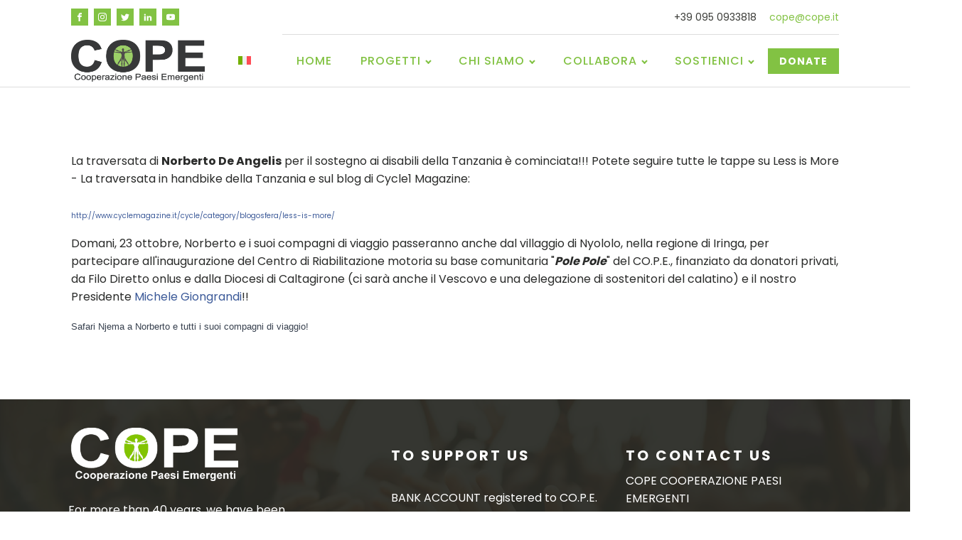

--- FILE ---
content_type: text/css
request_url: https://www.cope.it/wp-content/uploads/oxygen/css/13158.css?cache=1765891452&ver=6.9
body_size: 3772
content:
#section-20-225 > .ct-section-inner-wrap{padding-top:40px;padding-right:0;padding-bottom:0;padding-left:0;display:flex;flex-direction:column}#section-20-225{display:block}#section-20-225{background-image:linear-gradient(rgba(43,44,39,0.92),rgba(43,44,39,0.92)),url(https://www.cope.it/wp-content/uploads/2016/03/hero_background_4-1.jpg);-webkit-font-smoothing:antialiased;-moz-osx-font-smoothing:grayscale}@media (max-width:767px){#section-20-225 > .ct-section-inner-wrap{padding-top:20px}}#div_block-58-225{flex-direction:row;display:flex;align-items:center;padding-bottom:0px}#div_block-116-13158{flex-direction:row;display:flex;align-items:center;border-top-width:1px;border-top-style:solid;border-top-color:#dddddd;padding-right:0px;margin-left:0px}#div_block-22-225{width:40%;padding-right:52px;margin-right:0px;padding-top:0px;padding-left:16px;display:flex;flex-direction:column}#div_block-33-225{width:30.00%;padding-left:22px;padding-right:17px}#div_block-40-225{width:30%;padding-left:16px;padding-bottom:0px}#div_block-47-225{width:100.00%;padding-left:20px;flex-direction:row;display:flex;align-items:center;padding-right:20px;justify-content:space-between;text-align:justify;padding-top:14px}#div_block-48-225{flex-direction:row;display:flex;align-items:center}@media (max-width:1120px){#div_block-116-13158{border-top-style:solid;align-items:center;justify-content:flex-end;padding-bottom:0px;margin-top:0px}}@media (max-width:991px){#div_block-58-225{flex-direction:row;display:flex;align-items:center}}@media (max-width:991px){#div_block-116-13158{display:flex;align-items:center;text-align:center}}@media (max-width:991px){#div_block-22-225{padding-right:20px}}@media (max-width:767px){#div_block-58-225{flex-direction:column;display:flex}}@media (max-width:767px){#div_block-116-13158{display:flex;text-align:justify;justify-content:space-between;flex-direction:row;margin-top:0px}}@media (max-width:767px){#div_block-47-225{flex-direction:column;display:flex;align-items:center;justify-content:center;text-align:center;margin-bottom:24px}}@media (max-width:479px){#div_block-116-13158{display:flex;align-items:center;text-align:justify;margin-top:0px;padding-top:0px;flex-direction:row;padding-left:0px;margin-left:0px}}@media (max-width:479px){#div_block-22-225{flex-direction:column;display:flex;align-items:center;text-align:center}}@media (max-width:479px){#div_block-33-225{flex-direction:column;display:flex;align-items:center;text-align:center}}@media (max-width:479px){#div_block-40-225{flex-direction:column;display:flex;align-items:center;text-align:center}}@media (max-width:479px){#div_block-48-225{flex-direction:column;display:flex;margin-bottom:24px}}@media (max-width:991px){#new_columns-21-225> .ct-div-block{width:50% !important}}@media (max-width:479px){#new_columns-21-225> .ct-div-block{width:100% !important}#new_columns-21-225{flex-direction:column}}#new_columns-21-225{padding-bottom:18px;border-bottom-style:solid;border-bottom-width:1px;border-bottom-color:rgba(255,255,255,0.1)}#text_block-24-225{color:#ffffff;font-size:16px;margin-top:28px;margin-bottom:28px;line-height:1.6;-webkit-font-smoothing:antialiased;-moz-osx-font-smoothing:grayscale;font-weight:400}#text_block-92-16{color:#ffffff}#text_block-143-13158{color:#ffffff}#text_block-144-13158{color:#ffffff;margin-top:24px}#text_block-146-13158{color:#ffffff;margin-top:0px}#text_block-8-225{margin-right:18px;margin-left:0px}#link_text-9-225{font-size:14px;line-height:1.4;-webkit-font-smoothing:antialiased;-moz-osx-font-smoothing:grayscale;color:#82c243}#link_text-9-225:hover{color:#2a2b2a}#link_text-121-13158{background-image:linear-gradient(#82c243,#82c243);border-top-style:none;border-right-style:none;border-bottom-style:none;border-left-style:none;padding-left:16px;padding-right:16px;margin-bottom:0px}#link_text-25-225{background-image:linear-gradient(color(17),color(17));text-decoration:none;display:inline-block;float:none;position:static;background-color:color(17)}#link_text-145-13158{color:#ffffff;text-decoration:none;margin-top:0px}#link_text-97-16:hover{color:#ffffff}#link_text-56-225:hover{color:#ffffff}@media (max-width:1120px){#link_text-121-13158{margin-bottom:0px}}@media (max-width:991px){#text_block-8-225{margin-bottom:8px}}@media (max-width:767px){#link_text-121-13158{margin-left:26px;margin-bottom:12px;margin-top:14px}}@media (max-width:479px){#link_text-121-13158{padding-right:5px;padding-left:5px;margin-left:0px;margin-bottom:12px;margin-top:7px}}@media (max-width:767px){#link-123-13158{margin-top:12px;margin-bottom:24px}}#image-124-13158{height:59px;margin-right:0px;margin-bottom:0px}#image-118-13158{display:none}#image-54-225{height:75px}@media (max-width:1120px){#image-124-13158{height:45px;margin-right:0px}}@media (max-width:991px){#image-124-13158{margin-right:158px}}@media (max-width:767px){#image-124-13158{display:none;clear:none;position:static;float:none;align-items:stretch}}@media (max-width:767px){#image-118-13158{width:140px;display:block;margin-right:29px;margin-left:23px}}@media (max-width:479px){#image-124-13158{object-fit:cover;justify-content:center;margin-bottom:0px;margin-right:0px}}@media (max-width:479px){#image-118-13158{width:120px;display:block;margin-left:0px;margin-right:0px}}#_nav_menu-127-13158.oxy-nav-menu.oxy-nav-menu-open{margin-top:0 !important;margin-right:0 !important;margin-left:0 !important;margin-bottom:0 !important}#_nav_menu-127-13158.oxy-nav-menu.oxy-nav-menu-open .menu-item a{padding-top:10px;padding-bottom:10px;padding-left:10px;padding-right:10px}#_nav_menu-127-13158 .oxy-nav-menu-hamburger-wrap{width:40px;height:40px;margin-top:10px;margin-bottom:10px}#_nav_menu-127-13158 .oxy-nav-menu-hamburger{width:40px;height:32px}#_nav_menu-127-13158 .oxy-nav-menu-hamburger-line{height:6px}#_nav_menu-127-13158.oxy-nav-menu-open .oxy-nav-menu-hamburger .oxy-nav-menu-hamburger-line:first-child{top:13px}#_nav_menu-127-13158.oxy-nav-menu-open .oxy-nav-menu-hamburger .oxy-nav-menu-hamburger-line:last-child{top:-13px}#_nav_menu-127-13158{margin-left:4px;margin-right:0px;margin-bottom:0px}#_nav_menu-127-13158 .oxy-nav-menu-list{flex-direction:row}#_nav_menu-127-13158 .menu-item a{padding-top:10px;padding-left:10px;padding-right:10px;padding-bottom:10px}#_nav_menu-127-13158.oxy-nav-menu:not(.oxy-nav-menu-open) .sub-menu{background-color:#eee}#_nav_menu-127-13158.oxy-nav-menu:not(.oxy-nav-menu-open) .sub-menu .menu-item a{border:0;padding-top:10px;padding-bottom:10px}#_nav_menu-127-13158 .menu-item:focus-within a,#_nav_menu-127-13158 .menu-item:hover a{background-color:#eee;padding-top:7px;border-top-width:3px}#_nav_menu-127-13158.oxy-nav-menu:not(.oxy-nav-menu-open) .sub-menu:hover{background-color:#eee}#_nav_menu-127-13158.oxy-nav-menu:not(.oxy-nav-menu-open) .sub-menu .menu-item a:hover{border:0;padding-top:10px;padding-bottom:10px}#_nav_menu-119-13158 .oxy-nav-menu-hamburger-line{background-color:#82c243}@media (max-width:1120px){#_nav_menu-119-13158 .oxy-nav-menu-list{display:none}#_nav_menu-119-13158 .oxy-menu-toggle{display:initial}#_nav_menu-119-13158.oxy-nav-menu.oxy-nav-menu-open .oxy-nav-menu-list{display:initial}}#_nav_menu-119-13158.oxy-nav-menu.oxy-nav-menu-open{margin-top:0 !important;margin-right:0 !important;margin-left:0 !important;margin-bottom:0 !important}#_nav_menu-119-13158.oxy-nav-menu.oxy-nav-menu-open .menu-item a{color:#82c243;padding-top:12px;padding-bottom:12px;padding-left:20px;padding-right:20px}#_nav_menu-119-13158.oxy-nav-menu.oxy-nav-menu-open .menu-item a:hover{color:#59872b}#_nav_menu-119-13158.oxy-nav-menu .menu-item a:hover{text-decoration:none}#_nav_menu-119-13158 .oxy-nav-menu-hamburger-wrap{width:24px;height:24px}#_nav_menu-119-13158 .oxy-nav-menu-hamburger{width:24px;height:19px}#_nav_menu-119-13158 .oxy-nav-menu-hamburger-line{height:3px;background-color:#82c243}#_nav_menu-119-13158 .oxy-nav-menu-hamburger-wrap:hover .oxy-nav-menu-hamburger-line{background-color:#59872b}#_nav_menu-119-13158.oxy-nav-menu-open .oxy-nav-menu-hamburger .oxy-nav-menu-hamburger-line:first-child{top:8px}#_nav_menu-119-13158.oxy-nav-menu-open .oxy-nav-menu-hamburger .oxy-nav-menu-hamburger-line:last-child{top:-8px}#_nav_menu-119-13158{margin-right:0px}#_nav_menu-119-13158 .oxy-nav-menu-list{flex-direction:row}#_nav_menu-119-13158 .menu-item a{font-size:16px;font-weight:500;letter-spacing:1px;text-transform:uppercase;padding-top:24px;padding-bottom:24px;padding-left:20px;padding-right:20px;-webkit-font-smoothing:initial;-moz-osx-font-smoothing:unset;color:#82c243;text-decoration:none}#_nav_menu-119-13158 .current-menu-item a{padding-bottom:22px;border-bottom-width:2px;color:#82c243}#_nav_menu-119-13158.oxy-nav-menu:not(.oxy-nav-menu-open) .sub-menu{background-color:#82c243}#_nav_menu-119-13158.oxy-nav-menu:not(.oxy-nav-menu-open) .menu-item a{justify-content:flex-start}#_nav_menu-119-13158.oxy-nav-menu:not(.oxy-nav-menu-open) .sub-menu .menu-item a{border:0;padding-top:24px;padding-bottom:24px;color:#ffffff;padding-top:16px;padding-bottom:16px}#_nav_menu-119-13158.oxy-nav-menu:not(.oxy-nav-menu-open) .oxy-nav-menu-list .sub-menu .menu-item a:hover{padding-top:16px;padding-bottom:16px}#_nav_menu-119-13158 .menu-item:focus-within a,#_nav_menu-119-13158 .menu-item:hover a{background-color:#82c243;color:#ffffff;padding-bottom:24px;border-bottom-width:0px}#_nav_menu-119-13158.oxy-nav-menu:not(.oxy-nav-menu-open) .sub-menu:hover{background-color:#82c243}#_nav_menu-119-13158.oxy-nav-menu:not(.oxy-nav-menu-open) .menu-item a:hover{justify-content:flex-start}#_nav_menu-119-13158.oxy-nav-menu:not(.oxy-nav-menu-open) .sub-menu .menu-item a:hover{border:0;padding-top:24px;padding-bottom:24px;background-color:#82c243;color:#2b2c27}@media (max-width:1120px){#_nav_menu-96-16 .oxy-nav-menu-list{display:none}#_nav_menu-96-16 .oxy-menu-toggle{display:initial}#_nav_menu-96-16.oxy-nav-menu.oxy-nav-menu-open .oxy-nav-menu-list{display:initial}}#_nav_menu-96-16.oxy-nav-menu.oxy-nav-menu-open{margin-top:0 !important;margin-right:0 !important;margin-left:0 !important;margin-bottom:0 !important}#_nav_menu-96-16.oxy-nav-menu.oxy-nav-menu-open .menu-item a{padding-top:10px;padding-bottom:10px;padding-left:20px;padding-right:20px}#_nav_menu-96-16 .oxy-nav-menu-hamburger-wrap{width:40px;height:40px;margin-top:10px;margin-bottom:10px}#_nav_menu-96-16 .oxy-nav-menu-hamburger{width:40px;height:32px}#_nav_menu-96-16 .oxy-nav-menu-hamburger-line{height:6px}#_nav_menu-96-16.oxy-nav-menu-open .oxy-nav-menu-hamburger .oxy-nav-menu-hamburger-line:first-child{top:13px}#_nav_menu-96-16.oxy-nav-menu-open .oxy-nav-menu-hamburger .oxy-nav-menu-hamburger-line:last-child{top:-13px}#_nav_menu-96-16{font-size:14px;font-family:Inherit;color:#82c243;padding-top:12px;margin-top:44px}#_nav_menu-96-16 .oxy-nav-menu-list{flex-direction:column}#_nav_menu-96-16 .menu-item a{padding-top:10px;padding-right:20px;padding-bottom:10px;padding-left:20px}#_nav_menu-96-16.oxy-nav-menu:not(.oxy-nav-menu-open) .sub-menu{background-color:#eee}#_nav_menu-96-16.oxy-nav-menu:not(.oxy-nav-menu-open) .sub-menu .menu-item a{border:0;padding-left:10px;padding-right:10px}#_nav_menu-96-16 .menu-item:focus-within a,#_nav_menu-96-16 .menu-item:hover a{background-color:#eee;padding-left:7px;border-left-width:3px}#_nav_menu-96-16.oxy-nav-menu:not(.oxy-nav-menu-open) .sub-menu:hover{background-color:#eee}#_nav_menu-96-16.oxy-nav-menu:not(.oxy-nav-menu-open) .sub-menu .menu-item a:hover{border:0;padding-left:10px;padding-right:10px}@media (max-width:1120px){#_nav_menu-127-13158{margin-left:187px;margin-top:21px;margin-bottom:11px;margin-right:105px}#_nav_menu-127-13158.oxy-nav-menu:not(.oxy-nav-menu-open) .sub-menu .menu-item a{border:0}}@media (max-width:1120px){#_nav_menu-119-13158{background-image:linear-gradient(#ffffff,#ffffff);padding-top:22px;padding-left:22px;padding-right:22px;padding-bottom:22px;border-top-color:#82c243;border-right-color:#82c243;border-bottom-color:#82c243;border-left-color:#82c243;background-color:#ffffff;display:none}#_nav_menu-119-13158.oxy-nav-menu:not(.oxy-nav-menu-open) .sub-menu .menu-item a{border:0}}@media (max-width:991px){#_nav_menu-127-13158{margin-left:28px;margin-right:157px}#_nav_menu-127-13158.oxy-nav-menu:not(.oxy-nav-menu-open) .sub-menu .menu-item a{border:0}}@media (max-width:991px){#_nav_menu-119-13158{display:none}#_nav_menu-119-13158.oxy-nav-menu:not(.oxy-nav-menu-open) .sub-menu .menu-item a{border:0}}@media (max-width:767px){#_nav_menu-127-13158{margin-left:0px;margin-bottom:15px;margin-right:0px}#_nav_menu-127-13158.oxy-nav-menu:not(.oxy-nav-menu-open) .sub-menu .menu-item a{border:0}}@media (max-width:767px){#_nav_menu-119-13158{margin-right:0px;margin-bottom:12px;display:none}#_nav_menu-119-13158.oxy-nav-menu:not(.oxy-nav-menu-open) .sub-menu .menu-item a{border:0}}@media (max-width:479px){#_nav_menu-127-13158{margin-right:3px;margin-left:0px}#_nav_menu-127-13158.oxy-nav-menu:not(.oxy-nav-menu-open) .sub-menu .menu-item a{border:0}}@media (max-width:479px){#_nav_menu-119-13158{display:none}#_nav_menu-119-13158.oxy-nav-menu:not(.oxy-nav-menu-open) .sub-menu .menu-item a{border:0}}#_header-2-225.oxy-sticky-header-active{animation-duration:0.7s}#_header-2-225 .oxy-nav-menu-open,#_header-2-225 .oxy-nav-menu:not(.oxy-nav-menu-open) .sub-menu{background-color:#ffffff}#_header-2-225.oxy-header-wrapper.oxy-header.oxy-sticky-header.oxy-sticky-header-active{position:fixed;top:0;left:0;right:0;z-index:2147483640;background-color:#ffffff;box-shadow:0px 0px 10px rgba(0,0,0,0.3);}#_header-2-225.oxy-header.oxy-sticky-header-active .oxygen-hide-in-sticky{display:none}#_header-2-225.oxy-header.oxy-header .oxygen-show-in-sticky-only{display:none}#_header-2-225{background-color:#ffffff}#_header_row-3-225 .oxy-nav-menu-open,#_header_row-3-225 .oxy-nav-menu:not(.oxy-nav-menu-open) .sub-menu{background-color:#ffffff}@media (max-width:767px){#_header_row-3-225 .oxy-header-container{flex-direction:column}#_header_row-3-225 .oxy-header-container > div{justify-content:center}}.oxy-header.oxy-sticky-header-active > #_header_row-3-225.oxygen-show-in-sticky-only{display:block}#_header_row-3-225{padding-top:12px;padding-bottom:12px;border-bottom-color:rgba(0,0,0,0.1);border-bottom-width:1px;border-bottom-style:none;background-color:#ffffff}#_header_row-10-225 .oxy-nav-menu-open,#_header_row-10-225 .oxy-nav-menu:not(.oxy-nav-menu-open) .sub-menu{background-color:#ffffff}.oxy-header.oxy-sticky-header-active > #_header_row-10-225.oxygen-show-in-sticky-only{display:block}#_header_row-10-225{border-bottom-width:1px;border-bottom-style:solid;border-bottom-color:#dddddd;background-color:#ffffff;padding-bottom:0px}@media (max-width:1120px){.oxy-header.oxy-sticky-header-active > #_header_row-3-225.oxygen-show-in-sticky-only{display:none}#_header_row-3-225{display:none}}@media (max-width:991px){.oxy-header.oxy-sticky-header-active > #_header_row-3-225.oxygen-show-in-sticky-only{display:block}#_header_row-3-225{padding-top:10px}}#_social_icons-5-225.oxy-social-icons{flex-direction:row;margin-right:-8px;margin-bottom:-8px}#_social_icons-5-225.oxy-social-icons a{font-size:24px;margin-right:8px;margin-bottom:8px;border-radius:0;background-color:#82c243}#_social_icons-5-225.oxy-social-icons a:hover{background-color:#2a2b2a}#_social_icons-5-225.oxy-social-icons a svg{width:0.5em;height:0.5em;color:#ffffff}#_social_icons-5-225.oxy-social-icons a:hover svg{color:#ffffff}#_social_icons-68-16.oxy-social-icons{flex-direction:row;margin-right:-8px;margin-bottom:-8px}#_social_icons-68-16.oxy-social-icons a{font-size:24px;margin-right:8px;margin-bottom:8px;border-radius:0;background-color:color(17)}#_social_icons-68-16.oxy-social-icons a:hover{background-color:#82c243}#_social_icons-68-16.oxy-social-icons a svg{width:0.5em;height:0.5em;color:#ffffff}#_social_icons-68-16.oxy-social-icons a:hover svg{color:#ffffff}.oxy-pro-menu-list{display:flex;padding:0;margin:0;align-items:center}.oxy-pro-menu .oxy-pro-menu-list .menu-item{list-style-type:none;display:flex;flex-direction:column;width:100%;transition-property:background-color,color,border-color}.oxy-pro-menu-list > .menu-item{white-space:nowrap}.oxy-pro-menu .oxy-pro-menu-list .menu-item a{text-decoration:none;border-style:solid;border-width:0;transition-timing-function:ease-in-out;transition-property:background-color,color,border-color;border-color:transparent}.oxy-pro-menu .oxy-pro-menu-list li.current-menu-item > a,.oxy-pro-menu .oxy-pro-menu-list li.menu-item:hover > a{border-color:currentColor}.oxy-pro-menu .menu-item,.oxy-pro-menu .sub-menu{position:relative}.oxy-pro-menu .menu-item .sub-menu{padding:0;flex-direction:column;white-space:nowrap;display:flex;visibility:hidden;position:absolute;z-index:9999999;top:100%;transition-property:opacity,transform,visibility}.oxy-pro-menu-off-canvas .sub-menu:before,.oxy-pro-menu-open .sub-menu:before{display:none}.oxy-pro-menu .menu-item .sub-menu.aos-animate,.oxy-pro-menu-init .menu-item .sub-menu[data-aos^=flip]{visibility:visible}.oxy-pro-menu-container:not(.oxy-pro-menu-init) .menu-item .sub-menu[data-aos^=flip]{transition-duration:0s}.oxy-pro-menu .sub-menu .sub-menu,.oxy-pro-menu.oxy-pro-menu-vertical .sub-menu{left:100%;top:0}.oxy-pro-menu .sub-menu.sub-menu-left{right:0;left:auto !important;margin-right:100%}.oxy-pro-menu-list > .menu-item > .sub-menu.sub-menu-left{margin-right:0}.oxy-pro-menu .sub-menu li.menu-item{flex-direction:column}.oxy-pro-menu-mobile-open-icon,.oxy-pro-menu-mobile-close-icon{display:none;cursor:pointer;align-items:center}.oxy-pro-menu-off-canvas .oxy-pro-menu-mobile-close-icon,.oxy-pro-menu-open .oxy-pro-menu-mobile-close-icon{display:inline-flex}.oxy-pro-menu-mobile-open-icon > svg,.oxy-pro-menu-mobile-close-icon > svg{fill:currentColor}.oxy-pro-menu-mobile-close-icon{position:absolute}.oxy-pro-menu.oxy-pro-menu-open .oxy-pro-menu-container{width:100%;position:fixed;top:0;right:0;left:0;bottom:0;display:flex;align-items:center;justify-content:center;overflow:auto;z-index:2147483642 !important;background-color:#fff}.oxy-pro-menu .oxy-pro-menu-container.oxy-pro-menu-container{transition-property:opacity,transform,visibility}.oxy-pro-menu .oxy-pro-menu-container.oxy-pro-menu-container[data-aos^=slide]{transition-property:transform}.oxy-pro-menu .oxy-pro-menu-container.oxy-pro-menu-off-canvas-container,.oxy-pro-menu .oxy-pro-menu-container.oxy-pro-menu-off-canvas-container[data-aos^=flip]{visibility:visible !important}.oxy-pro-menu .oxy-pro-menu-open-container .oxy-pro-menu-list,.oxy-pro-menu .oxy-pro-menu-off-canvas-container .oxy-pro-menu-list{align-items:center;justify-content:center;flex-direction:column}.oxy-pro-menu.oxy-pro-menu-open > .oxy-pro-menu-container{max-height:100vh;overflow:auto;width:100%}.oxy-pro-menu.oxy-pro-menu-off-canvas > .oxy-pro-menu-container{max-height:100vh;overflow:auto;z-index:1000}.oxy-pro-menu-container > div:first-child{margin:auto}.oxy-pro-menu-off-canvas-container{display:flex !important;position:fixed;width:auto;align-items:center;justify-content:center}.oxy-pro-menu-off-canvas-container a,.oxy-pro-menu-open-container a{word-break:break-word}.oxy-pro-menu.oxy-pro-menu-off-canvas .oxy-pro-menu-list{align-items:center;justify-content:center;flex-direction:column}.oxy-pro-menu.oxy-pro-menu-off-canvas .oxy-pro-menu-container .oxy-pro-menu-list .menu-item,.oxy-pro-menu.oxy-pro-menu-open .oxy-pro-menu-container .oxy-pro-menu-list .menu-item{flex-direction:column;width:100%;text-align:center}.oxy-pro-menu.oxy-pro-menu-off-canvas .sub-menu,.oxy-pro-menu.oxy-pro-menu-open .sub-menu{display:none;visibility:visible;opacity:1;position:static;align-items:center;justify-content:center;white-space:normal;width:100%}.oxy-pro-menu.oxy-pro-menu-off-canvas .menu-item,.oxy-pro-menu.oxy-pro-menu-open .menu-item{justify-content:center;min-height:32px}.oxy-pro-menu .menu-item.menu-item-has-children,.oxy-pro-menu .sub-menu .menu-item.menu-item-has-children{flex-direction:row;align-items:center}.oxy-pro-menu .menu-item > a{display:inline-flex;align-items:center;justify-content:center}.oxy-pro-menu.oxy-pro-menu-off-canvas .menu-item-has-children > a .oxy-pro-menu-dropdown-icon-click-area,.oxy-pro-menu.oxy-pro-menu-open .menu-item-has-children > a .oxy-pro-menu-dropdown-icon-click-area{min-width:32px;min-height:32px}.oxy-pro-menu .menu-item-has-children > a .oxy-pro-menu-dropdown-icon-click-area{display:flex;align-items:center;justify-content:center}.oxy-pro-menu .menu-item-has-children > a svg{width:1.4em;height:1.4em;fill:currentColor;transition-property:transform}.oxy-pro-menu.oxy-pro-menu-off-canvas .menu-item > a svg,.oxy-pro-menu.oxy-pro-menu-open .menu-item > a svg{width:1em;height:1em}.oxy-pro-menu-off-canvas .oxy-pro-menu-container:not(.oxy-pro-menu-dropdown-links-toggle) .oxy-pro-menu-dropdown-icon-click-area,.oxy-pro-menu-open .oxy-pro-menu-container:not(.oxy-pro-menu-dropdown-links-toggle) .oxy-pro-menu-dropdown-icon-click-area{display:none}.oxy-pro-menu-off-canvas .menu-item:not(.menu-item-has-children) .oxy-pro-menu-dropdown-icon-click-area,.oxy-pro-menu-open .menu-item:not(.menu-item-has-children) .oxy-pro-menu-dropdown-icon-click-area{min-height:32px;width:0px}.oxy-pro-menu.oxy-pro-menu-off-canvas .oxy-pro-menu-show-dropdown:not(.oxy-pro-menu-dropdown-links-toggle) .oxy-pro-menu-list .menu-item-has-children,.oxy-pro-menu.oxy-pro-menu-open .oxy-pro-menu-show-dropdown:not(.oxy-pro-menu-dropdown-links-toggle) .oxy-pro-menu-list .menu-item-has-children{padding-right:0px}.oxy-pro-menu-container .menu-item a{width:100%;text-align:center}.oxy-pro-menu-container:not(.oxy-pro-menu-open-container):not(.oxy-pro-menu-off-canvas-container) ul:not(.sub-menu) > li > .sub-menu{top:100%;left:0}.oxy-pro-menu-container:not(.oxy-pro-menu-open-container):not(.oxy-pro-menu-off-canvas-container) .sub-menu .sub-menu{top:0;left:100%}.oxy-pro-menu-container:not(.oxy-pro-menu-open-container):not(.oxy-pro-menu-off-canvas-container) a{-webkit-tap-highlight-color:transparent}.oxy-pro-menu-dropdown-links-toggle.oxy-pro-menu-open-container .menu-item-has-children ul,.oxy-pro-menu-dropdown-links-toggle.oxy-pro-menu-off-canvas-container .menu-item-has-children ul{border-radius:0px !important;width:100%}.oxy-pro-menu-dropdown-animating[data-aos*="down"]{pointer-events:none}.sub-menu .oxy-pro-menu-dropdown-animating[data-aos*="down"]{pointer-events:auto}.sub-menu .oxy-pro-menu-dropdown-animating[data-aos*="right"]{pointer-events:none}.sub-menu .oxy-pro-menu-dropdown-animating.sub-menu-left[data-aos*="left"]{pointer-events:none}.oxy-pro-menu-dropdown-animating-out{pointer-events:none}.oxy-pro-menu-list .menu-item a{border-color:transparent}.oxy-pro-menu-list .menu-item.current-menu-item a,.oxy-pro-menu-list .menu-item.menu-item.menu-item.menu-item a:focus-within,.oxy-pro-menu-list .menu-item.menu-item.menu-item.menu-item a:hover{border-color:currentColor}@media (max-width:1120px){#-pro-menu-147-13158 .oxy-pro-menu-mobile-open-icon{display:inline-flex}#-pro-menu-147-13158.oxy-pro-menu-open .oxy-pro-menu-mobile-open-icon{display:none}#-pro-menu-147-13158 .oxy-pro-menu-container{visibility:hidden;position:fixed}#-pro-menu-147-13158.oxy-pro-menu-open .oxy-pro-menu-container{visibility:visible}}#-pro-menu-147-13158 .oxy-pro-menu-open-container .oxy-pro-menu-list .menu-item-has-children .oxy-pro-menu-dropdown-icon-click-area,#-pro-menu-147-13158 .oxy-pro-menu-off-canvas-container .oxy-pro-menu-list .menu-item-has-children .oxy-pro-menu-dropdown-icon-click-area{margin-right:-4px}#-pro-menu-147-13158{visibility:visible;display:none}@media (max-width:1120px){#-pro-menu-147-13158 .oxy-pro-menu-mobile-open-icon svg{width:37px;height:37px;color:#84c224}#-pro-menu-147-13158 .oxy-pro-menu-mobile-open-icon{padding-top:0px;padding-right:0px;padding-bottom:0px;padding-left:0px}#-pro-menu-147-13158 .oxy-pro-menu-mobile-close-icon svg{color:#c13f1b}#-pro-menu-147-13158 .oxy-pro-menu-off-canvas-container > div:first-child,#-pro-menu-147-13158 .oxy-pro-menu-open-container > div:first-child{min-width:80%}#-pro-menu-147-13158 .oxy-pro-menu-open-container .oxy-pro-menu-list .menu-item,#-pro-menu-147-13158 .oxy-pro-menu-open-container .oxy-pro-menu-list .menu-item a,#-pro-menu-147-13158 .oxy-pro-menu-off-canvas-container .oxy-pro-menu-list .menu-item,#-pro-menu-147-13158 .oxy-pro-menu-off-canvas-container .oxy-pro-menu-list .menu-item a{font-size:26px;font-family:Inherit;font-weight:400}#-pro-menu-147-13158 .oxy-pro-menu-off-canvas-container .oxy-pro-menu-list .menu-item-has-children > a svg,#-pro-menu-147-13158 .oxy-pro-menu-open-container .oxy-pro-menu-list .menu-item-has-children > a svg{font-size:28px}#-pro-menu-147-13158 .oxy-pro-menu-dropdown-links-toggle.oxy-pro-menu-open-container .menu-item-has-children ul,#-pro-menu-147-13158 .oxy-pro-menu-dropdown-links-toggle.oxy-pro-menu-off-canvas-container .menu-item-has-children ul{background-color:rgba(130,194,67,0.19);border-top-width:2px;border-top-color:#82c243}#-pro-menu-147-13158{display:flex;-webkit-font-smoothing:initial;-moz-osx-font-smoothing:unset;text-align:justify;padding-right:40px;padding-bottom:0px}}@media (max-width:991px){#-pro-menu-147-13158 .oxy-pro-menu-mobile-open-icon svg{width:41px;height:41px;color:#84c224}#-pro-menu-147-13158 .oxy-pro-menu-mobile-open-icon{padding-top:0px;padding-right:0px;padding-bottom:0px;padding-left:0px}#-pro-menu-147-13158 .oxy-pro-menu-container.oxy-pro-menu-open-container .menu-item a,#-pro-menu-147-13158 .oxy-pro-menu-container.oxy-pro-menu-off-canvas-container .menu-item a{padding-left:8%}#-pro-menu-147-13158 .oxy-pro-menu-dropdown-links-toggle.oxy-pro-menu-open-container .menu-item-has-children ul,#-pro-menu-147-13158 .oxy-pro-menu-dropdown-links-toggle.oxy-pro-menu-off-canvas-container .menu-item-has-children ul{background-color:rgba(130,194,67,0.18)}#-pro-menu-147-13158{padding-right:64px}}@media (max-width:767px){#-pro-menu-147-13158 .oxy-pro-menu-mobile-open-icon svg{width:41px;height:41px;color:#82c243}#-pro-menu-147-13158 .oxy-pro-menu-mobile-open-icon{padding-top:0px;padding-right:0px;padding-bottom:0px;padding-left:0px}#-pro-menu-147-13158 .oxy-pro-menu-container.oxy-pro-menu-open-container .menu-item a,#-pro-menu-147-13158 .oxy-pro-menu-container.oxy-pro-menu-off-canvas-container .menu-item a{padding-left:10px}#-pro-menu-147-13158 .oxy-pro-menu-dropdown-links-toggle.oxy-pro-menu-open-container .menu-item-has-children ul,#-pro-menu-147-13158 .oxy-pro-menu-dropdown-links-toggle.oxy-pro-menu-off-canvas-container .menu-item-has-children ul{background-color:rgba(130,194,67,0.2)}#-pro-menu-147-13158{margin-left:0px;padding-bottom:0px;margin-right:0px;padding-left:0px;padding-right:0px}}@media (max-width:479px){#-pro-menu-147-13158 .oxy-pro-menu-mobile-open-icon svg{width:30px;height:30px;margin-right:0px;color:#82c243}#-pro-menu-147-13158 .oxy-pro-menu-mobile-open-icon{margin-top:0px;margin-bottom:0px;padding-top:0px;padding-right:0px;padding-bottom:0px;padding-left:0px}#-pro-menu-147-13158 .oxy-pro-menu-mobile-close-icon svg{color:#c13f1b}#-pro-menu-147-13158 .oxy-pro-menu-container.oxy-pro-menu-off-canvas-container,#-pro-menu-147-13158 .oxy-pro-menu-container.oxy-pro-menu-open-container{background-color:#ffffff}#-pro-menu-147-13158 .oxy-pro-menu-container.oxy-pro-menu-open-container .menu-item a,#-pro-menu-147-13158 .oxy-pro-menu-container.oxy-pro-menu-off-canvas-container .menu-item a{padding-left:8%}#-pro-menu-147-13158 .oxy-pro-menu-open-container .oxy-pro-menu-list .menu-item,#-pro-menu-147-13158 .oxy-pro-menu-open-container .oxy-pro-menu-list .menu-item a,#-pro-menu-147-13158 .oxy-pro-menu-off-canvas-container .oxy-pro-menu-list .menu-item,#-pro-menu-147-13158 .oxy-pro-menu-off-canvas-container .oxy-pro-menu-list .menu-item a{color:#82c243;font-style:normal;font-size:17px;font-family:Inherit}#-pro-menu-147-13158 .oxy-pro-menu-off-canvas-container .oxy-pro-menu-list .menu-item-has-children > a svg,#-pro-menu-147-13158 .oxy-pro-menu-open-container .oxy-pro-menu-list .menu-item-has-children > a svg{font-size:14px}#-pro-menu-147-13158 .oxy-pro-menu-dropdown-links-toggle.oxy-pro-menu-open-container .menu-item-has-children ul,#-pro-menu-147-13158 .oxy-pro-menu-dropdown-links-toggle.oxy-pro-menu-off-canvas-container .menu-item-has-children ul{background-color:rgba(130,194,67,0.14);border-top-width:2px;border-top-color:#59872b;border-top-style:solid}#-pro-menu-147-13158 .oxy-pro-menu-container.oxy-pro-menu-open-container .oxy-pro-menu-list .menu-item a,#-pro-menu-147-13158 .oxy-pro-menu-container.oxy-pro-menu-off-canvas-container .oxy-pro-menu-list .menu-item a{text-align:left;justify-content:flex-start}#-pro-menu-147-13158{margin-left:9px;padding-left:0px;padding-right:0px;padding-bottom:0px;padding-top:0px;margin-right:9px;display:flex}}